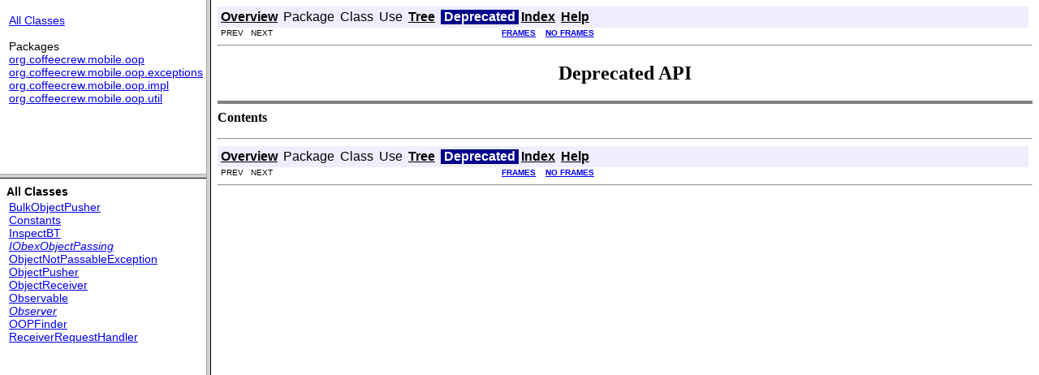

--- FILE ---
content_type: text/html; charset=utf-8
request_url: http://oop.coffeecrew.org/doc/index.html?deprecated-list.html
body_size: 680
content:
<!DOCTYPE HTML PUBLIC "-//W3C//DTD HTML 4.01 Frameset//EN" "https://www.w3.org/TR/html4/frameset.dtd">
<!--NewPage-->
<HTML>
<HEAD>
<!-- Generated by javadoc on Sun Mar 26 23:30:18 CEST 2006-->
<TITLE>
Generated Documentation (Untitled)
</TITLE>
<SCRIPT type="text/javascript">
    targetPage = "" + window.location.search;
    if (targetPage != "" && targetPage != "undefined")
       targetPage = targetPage.substring(1);
    function loadFrames() {
        if (targetPage != "" && targetPage != "undefined")
             top.classFrame.location = top.targetPage;
    }
</SCRIPT>
<NOSCRIPT>
</NOSCRIPT>
</HEAD>
<FRAMESET cols="20%,80%" title="" onLoad="top.loadFrames()">
<FRAMESET rows="30%,70%" title="" onLoad="top.loadFrames()">
<FRAME src="overview-frame.html" name="packageListFrame" title="All Packages">
<FRAME src="allclasses-frame.html" name="packageFrame" title="All classes and interfaces (except non-static nested types)">
</FRAMESET>
<FRAME src="overview-summary.html" name="classFrame" title="Package, class and interface descriptions" scrolling="yes">
<NOFRAMES>
<H2>
Frame Alert</H2>

<P>
This document is designed to be viewed using the frames feature. If you see this message, you are using a non-frame-capable web client.
<BR>
Link to<A HREF="overview-summary.html">Non-frame version.</A>
</NOFRAMES>
</FRAMESET>
</HTML>


--- FILE ---
content_type: text/html; charset=utf-8
request_url: http://oop.coffeecrew.org/doc/overview-frame.html
body_size: 597
content:
<!DOCTYPE HTML PUBLIC "-//W3C//DTD HTML 4.01 Transitional//EN" "https://www.w3.org/TR/html4/loose.dtd">
<!--NewPage-->
<HTML>
<HEAD>
<!-- Generated by javadoc (build 1.5.0_05) on Sun Mar 26 23:30:17 CEST 2006 -->
<TITLE>
Overview
</TITLE>

<META NAME="keywords" CONTENT="Overview">

<LINK REL ="stylesheet" TYPE="text/css" HREF="stylesheet.css" TITLE="Style">


</HEAD>

<BODY BGCOLOR="white">

<TABLE BORDER="0" WIDTH="100%" SUMMARY="">
<TR>
<TH ALIGN="left" NOWRAP><FONT size="+1" CLASS="FrameTitleFont">
<B></B></FONT></TH>
</TR>
</TABLE>

<TABLE BORDER="0" WIDTH="100%" SUMMARY="">
<TR>
<TD NOWRAP><FONT CLASS="FrameItemFont"><A HREF="allclasses-frame.html" target="packageFrame">All Classes</A></FONT>
<P>
<FONT size="+1" CLASS="FrameHeadingFont">
Packages</FONT>
<BR>
<FONT CLASS="FrameItemFont"><A HREF="org/coffeecrew/mobile/oop/package-frame.html" target="packageFrame">org.coffeecrew.mobile.oop</A></FONT>
<BR>
<FONT CLASS="FrameItemFont"><A HREF="org/coffeecrew/mobile/oop/exceptions/package-frame.html" target="packageFrame">org.coffeecrew.mobile.oop.exceptions</A></FONT>
<BR>
<FONT CLASS="FrameItemFont"><A HREF="org/coffeecrew/mobile/oop/impl/package-frame.html" target="packageFrame">org.coffeecrew.mobile.oop.impl</A></FONT>
<BR>
<FONT CLASS="FrameItemFont"><A HREF="org/coffeecrew/mobile/oop/util/package-frame.html" target="packageFrame">org.coffeecrew.mobile.oop.util</A></FONT>
<BR>
</TD>
</TR>
</TABLE>

<P>
&nbsp;
</BODY>
</HTML>


--- FILE ---
content_type: text/html; charset=utf-8
request_url: http://oop.coffeecrew.org/doc/allclasses-frame.html
body_size: 698
content:
<!DOCTYPE HTML PUBLIC "-//W3C//DTD HTML 4.01 Transitional//EN" "https://www.w3.org/TR/html4/loose.dtd">
<!--NewPage-->
<HTML>
<HEAD>
<!-- Generated by javadoc (build 1.5.0_05) on Sun Mar 26 23:30:18 CEST 2006 -->
<TITLE>
All Classes
</TITLE>


<LINK REL ="stylesheet" TYPE="text/css" HREF="stylesheet.css" TITLE="Style">


</HEAD>

<BODY BGCOLOR="white">
<FONT size="+1" CLASS="FrameHeadingFont">
<B>All Classes</B></FONT>
<BR>

<TABLE BORDER="0" WIDTH="100%" SUMMARY="">
<TR>
<TD NOWRAP><FONT CLASS="FrameItemFont"><A HREF="org/coffeecrew/mobile/oop/impl/BulkObjectPusher.html" title="class in org.coffeecrew.mobile.oop.impl" target="classFrame">BulkObjectPusher</A>
<BR>
<A HREF="org/coffeecrew/mobile/oop/Constants.html" title="class in org.coffeecrew.mobile.oop" target="classFrame">Constants</A>
<BR>
<A HREF="org/coffeecrew/mobile/oop/util/InspectBT.html" title="class in org.coffeecrew.mobile.oop.util" target="classFrame">InspectBT</A>
<BR>
<A HREF="org/coffeecrew/mobile/oop/IObexObjectPassing.html" title="interface in org.coffeecrew.mobile.oop" target="classFrame"><I>IObexObjectPassing</I></A>
<BR>
<A HREF="org/coffeecrew/mobile/oop/exceptions/ObjectNotPassableException.html" title="class in org.coffeecrew.mobile.oop.exceptions" target="classFrame">ObjectNotPassableException</A>
<BR>
<A HREF="org/coffeecrew/mobile/oop/impl/ObjectPusher.html" title="class in org.coffeecrew.mobile.oop.impl" target="classFrame">ObjectPusher</A>
<BR>
<A HREF="org/coffeecrew/mobile/oop/impl/ObjectReceiver.html" title="class in org.coffeecrew.mobile.oop.impl" target="classFrame">ObjectReceiver</A>
<BR>
<A HREF="org/coffeecrew/mobile/oop/util/Observable.html" title="class in org.coffeecrew.mobile.oop.util" target="classFrame">Observable</A>
<BR>
<A HREF="org/coffeecrew/mobile/oop/util/Observer.html" title="interface in org.coffeecrew.mobile.oop.util" target="classFrame"><I>Observer</I></A>
<BR>
<A HREF="org/coffeecrew/mobile/oop/util/OOPFinder.html" title="class in org.coffeecrew.mobile.oop.util" target="classFrame">OOPFinder</A>
<BR>
<A HREF="org/coffeecrew/mobile/oop/impl/ReceiverRequestHandler.html" title="class in org.coffeecrew.mobile.oop.impl" target="classFrame">ReceiverRequestHandler</A>
<BR>
</FONT></TD>
</TR>
</TABLE>

</BODY>
</HTML>
